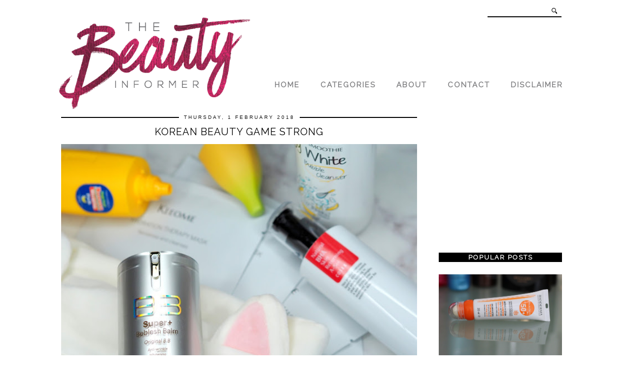

--- FILE ---
content_type: text/html; charset=UTF-8
request_url: https://www.thebeautyinformer.com/2018/02/korean-beauty-buys.html
body_size: 21176
content:
<!DOCTYPE html>
<html class='v2' dir='ltr' prefix='og: http://ogp.me/ns#' xmlns='http://www.w3.org/1999/xhtml' xmlns:b='http://www.google.com/2005/gml/b' xmlns:data='http://www.google.com/2005/gml/data' xmlns:expr='http://www.google.com/2005/gml/expr'>
<head>
<link href='https://www.blogger.com/static/v1/widgets/335934321-css_bundle_v2.css' rel='stylesheet' type='text/css'/>
<link href='//ajax.googleapis.com' rel='dns-prefetch'/>
<link href='//fonts.googleapis.com' rel='dns-prefetch'/>
<link href='//cdnjs.cloudflare.com' rel='dns-prefetch'/>
<link href='//pipdigz.co.uk' rel='dns-prefetch'/>
<!-- meta -->
<meta content='width=device-width, initial-scale=1.0, minimum-scale=1.0' name='viewport'/>
<meta content='text/html; charset=UTF-8' http-equiv='Content-Type'/>
<meta content='blogger' name='generator'/>
<link href='https://www.thebeautyinformer.com/favicon.ico' rel='icon' type='image/x-icon'/>
<link href='https://www.thebeautyinformer.com/2018/02/korean-beauty-buys.html' rel='canonical'/>
<link rel="alternate" type="application/atom+xml" title="The Beauty Informer - Atom" href="https://www.thebeautyinformer.com/feeds/posts/default" />
<link rel="alternate" type="application/rss+xml" title="The Beauty Informer - RSS" href="https://www.thebeautyinformer.com/feeds/posts/default?alt=rss" />
<link rel="service.post" type="application/atom+xml" title="The Beauty Informer - Atom" href="https://www.blogger.com/feeds/604054600351977761/posts/default" />

<link rel="alternate" type="application/atom+xml" title="The Beauty Informer - Atom" href="https://www.thebeautyinformer.com/feeds/2124579004213011021/comments/default" />
<!--Can't find substitution for tag [blog.ieCssRetrofitLinks]-->
<link href='https://blogger.googleusercontent.com/img/b/R29vZ2xl/AVvXsEjE2i4XocKFE8-xWrdJa3SyQ9-V1jRaog2qT9v6dYSsFWcNcquAKHZjbZ_In3QujDSgVlOvbeLQVVfqMEtcZZexxTWQ6lP_8MPjxrPnPTmcI6uzvGtm3b4tsStjtWFLx3x_Y_gKL0RUqZVl/s640/Skin-79-Supe-%252B-Beblesh-Balm-review.JPG' rel='image_src'/>
<meta content='https://www.thebeautyinformer.com/2018/02/korean-beauty-buys.html' property='og:url'/>
<meta content='Korean Beauty Game Strong ' property='og:title'/>
<meta content='The Beauty Informer is a badly behaved blogger who researches &amp; reports on all things beauty. A site for fellow bad girls hunting for eternal youth!' property='og:description'/>
<meta content='https://blogger.googleusercontent.com/img/b/R29vZ2xl/AVvXsEjE2i4XocKFE8-xWrdJa3SyQ9-V1jRaog2qT9v6dYSsFWcNcquAKHZjbZ_In3QujDSgVlOvbeLQVVfqMEtcZZexxTWQ6lP_8MPjxrPnPTmcI6uzvGtm3b4tsStjtWFLx3x_Y_gKL0RUqZVl/w1200-h630-p-k-no-nu/Skin-79-Supe-%252B-Beblesh-Balm-review.JPG' property='og:image'/>
<title>
Korean Beauty Game Strong  | The Beauty Informer
</title>
<meta content='The Beauty Informer: Korean Beauty Game Strong ' property='og:title'/>
<meta content='article' property='og:type'/>
<meta content='https://www.thebeautyinformer.com/2018/02/korean-beauty-buys.html' property='og:url'/>
<meta content='https://blogger.googleusercontent.com/img/b/R29vZ2xl/AVvXsEjE2i4XocKFE8-xWrdJa3SyQ9-V1jRaog2qT9v6dYSsFWcNcquAKHZjbZ_In3QujDSgVlOvbeLQVVfqMEtcZZexxTWQ6lP_8MPjxrPnPTmcI6uzvGtm3b4tsStjtWFLx3x_Y_gKL0RUqZVl/s640/Skin-79-Supe-%252B-Beblesh-Balm-review.JPG' property='og:image'/>
<meta content='The Beauty Informer' property='og:site_name'/>
<link href='//fonts.googleapis.com/css?family=Montserrat|Raleway' rel='stylesheet' type='text/css'/>
<style id='page-skin-1' type='text/css'><!--
/*
-----------------------------------------------
Name: MINIM
Designer: pipdig Ltd.
URL: www.pipdig.co
License: Copyright 2016. All rights reserved.
*** Some of the assets in this template are tracked. ***
*** Any reproduction, copying or reselling of this template is not permitted. ***
-----------------------------------------------
<Variable name="body.background" description="Body Background" type="background" color="#ffffff" default="#ffffff url() repeat scroll top center"/>
<Group description="Page Text" selector="">
<Variable name="body.font" description="Font" type="font" default="11px Verdana"/>
<Variable name="body.text.color" description="Text Color" type="color" default="#333333"/>
<Variable name="body.link.color" description="Link Color" type="color" default="#000000"/>
<Variable name="body.link.color.hover" description="Hover Color" type="color" default="#aaaaaa"/>
</Group>
<Group description="Background Color" selector="">
<Variable name="body.background.color" description="Outer Background Color" type="color" default="#ffffff"/>
</Group>
<Group description="Blog Header" selector="">
<Variable name="header.text.font" description="Header Font" type="font" default="60px Raleway" />
<Variable name="header.text.color" description="Header Color" type="color" default="#000000" />
</Group>
<Group description="Post Titles" selector="">
<Variable name="post.title.font" description="Font" type="font" default="18px Raleway"/>
<Variable name="post.title.color" description="Color" type="color" default="#000000" />
<Variable name="post.title.color.hover" description="Hover Color" type="color" default="#999999" />
</Group>
<Group description="Post Dates" selector="">
<Variable name="date.header.font" description="Font" type="font" default="10px Arial"/>
<Variable name="date.header.color" description="Text Color" type="color" default="#111111"/>
<Variable name="date.header.border" description="border Color" type="color" default="#000000"/>
</Group>
<Group description="Navbar/Menu" selector="">
<Variable name="navbar.text.font" description="Navbar Font" type="font" default="12px Raleway"/>
<Variable name="navbar.text.color" description="Navbar Text Color" type="color" default="#000000"/>
<Variable name="navbar.background.color" description="Navbar background Color" type="color" default="#ffffff"/>
</Group>
<Group description="Post Slider" selector="">
<Variable name="slider.title.font" description="Slider Title Font" type="font" default="18px Raleway"/>
<Variable name="slider.title.text.color" description="Slider Title Color" type="color" default="#ffffff"/>
<Variable name="slider.background.text.color" description="Slider Title Background Color" type="color" default="#000000"/>
</Group>
<Group description="Sidebar" selector="">
<Variable name="widget.title.font" description="Widget Title Font" type="font" default="12px Raleway"/>
<Variable name="widget.title.text.color" description="Widget Title Color" type="color" default="#ffffff"/>
<Variable name="widget.background.text.color" description="Widget Title Background Color" type="color" default="#000000"/>
</Group>
<Group description="Social Icons" selector="">
<Variable name="socialz.color" description="Social Icon Color" type="color" default="#000000"/>
<Variable name="socialz.color.hover" description="Social Icon Hover Color" type="color" default="#999999"/>
</Group>
*/
body, .body-fauxcolumn-outer {
background: #ffffff url() repeat scroll top center;
font: normal normal 14px Verdana, Geneva, sans-serif;
color: #333333;
padding: 0;
}
html body .region-inner {
min-width: 0;
max-width: 100%;
width: auto;
}
.content-inner {padding-top: 0;}
.bodyz{margin-top:42px;}
a:link {
text-decoration: none;
color: #ab245b;
-webkit-transition: color 0.3s ease-out; -moz-transition: color 0.3s ease-out; -ms-transition: color 0.3s ease-out; transition: color 0.3s ease-out;
max-width: 100%;
}
a:visited {
text-decoration:none;
color: #ab245b;
}
a:hover {
text-decoration:none;
color: #aaaaaa;
}
.post-body a{
}
.navbar,.Attribution,.post-share-buttons.goog-inline-block,.author-profile{display:none;}
.body-fauxcolumn-outer .fauxcolumn-inner {
background: transparent none repeat scroll top left;
_background-image: none;
}
.body-fauxcolumn-outer .cap-top {
position: absolute;
z-index: 1;
height: 400px;
width: 100%;
}
.body-fauxcolumn-outer .cap-top .cap-left {
width: 100%;
background: transparent none repeat-x scroll top left;
_background-image: none;
}
.content-outer {
margin-bottom: 1px;
}
.content-inner {
background-color: #fff;
}
#crosscol.section{margin:0;}
.socialz {text-align:center}
.socialz a {color: #000000; margin: 0 8px; font-size: 24px;-webkit-transition: all 0.25s ease-out; -moz-transition: all 0.25s ease-out; -ms-transition: all 0.25s ease-out; -o-transition: all 0.25s ease-out;transition: all 0.25s ease-out;}
.socialz a:hover {color: #999999;}
.socialz .fa {transition: all 0.25s ease-out; -o-transition: all 0.25s ease-out; -moz-transition: all 0.25s ease-out; -webkit-transition: all 0.25s ease-out;}
.socialz img {width:24px;height:24px;margin:2px 7px;padding:3px;-webkit-transition: all 0.25s ease-out; -moz-transition: all 0.25s ease-out; -ms-transition: all 0.25s ease-out; -o-transition: all 0.25s ease-out;transition: all 0.25s ease-out;}
.socialz img:hover {opacity:.3}
.addthis_toolbox {font:normal bold 13px Raleway;font-size: 14px,sans-serif;letter-spacing:1px;margin-top:23px;color:#000;float:right}
.addthis_toolbox .fa{color:#000000;font-size:18px;margin-left:8px;transition: all 0.2s ease-out; -o-transition: all 0.2s ease-out; -moz-transition: all 0.2s ease-out; -webkit-transition: all 0.2s ease-out;}
.addthis_toolbox .fa:hover{color:#999999}
.post-share-buttons.goog-inline-block {display: none;}
.sidebar h2, .foot h2,.BlogArchive h2 {
font: normal bold 13px Raleway;
background: #000000;
color: #ffffff;
letter-spacing: 2px;
text-align: center;
text-transform: uppercase;
padding:2px 0;
margin-bottom:15px;
}
.sidebar ul {padding:0}
.sidebar li {list-style:none}
.sidebar .PageList ul li a, .sidebar .Label ul li a {
background:#fff;
display:block;
padding: 6px 0;
font: normal bold 13px Raleway; font-size: 11px;
letter-spacing: 1px;
text-transform:uppercase;
transition: all 0.25s ease-out; -o-transition: all 0.25s ease-out; -moz-transition: all 0.25s ease-out; -webkit-transition: all 0.25s ease-out;
}
.sidebar .PageList ul li a:hover, .sidebar .Label ul li a:hover {
background: #f5f5f5;
color: #333;
}
.tr-caption-container {table-layout: fixed; width: 100%;}
.status-msg-body{font:10px arial, sans-serif;text-transform:uppercase;letter-spacing:1px;color:#666;}
.status-msg-border{border:0px solid #666; opacity:0;}
.more,.jump-link > a {
box-sizing: border-box;
background: #f4f4f4;
color: #000 !important;
display: block;
padding: 10px 0;
position: relative;
font-weight: 400 !important;
text-align: center;
text-decoration: none !important;
text-transform: uppercase;
top: 10px;
width: 100%;
letter-spacing:3px;
font:normal normal 20px Raleway;
font-size:14px;
}
.more:hover,.jump-link > a:hover{
background:#e3e3e3  !important;
color: #000 !important;
}
.linkwithin_outer {
display: none;
}
.post_here_link {
display: none;
}
#git_title > span,#git_title_bar span {font:normal normal 20px Raleway;font-size:16px;letter-spacing: 2px;text-transform: uppercase;font-weight:400 !important}
#git_wrapper_0, #git_wrapper_1, #git_wrapper_2, #git_wrapper_3, #git_wrapper_4, #git_wrapper_5, #git_wrapper_6, #git_wrapper_7, #git_wrapper_8, #git_wrapper_29, #git_wrapper_10, #git_wrapper_11, #git_wrapper_12  {
border:none !important;}
.gslide_img {padding:0 !important;border:none !important;}
.gslide{transition: all 0.25s ease-out; -o-transition: all 0.25s ease-out; -moz-transition: all 0.25s ease-out; -webkit-transition: all 0.25s ease-out;}
.gslide:hover{opacity:.7}
.FollowByEmail .follow-by-email-inner .follow-by-email-submit {width:64px}
.FollowByEmail .follow-by-email-inner .follow-by-email-address {border:1px solid #ddd}
/* Header
----------------------------------------------- */
.header-outer {
background: transparent none repeat-x scroll 0 -400px;
_background-image: none;
}
.Header .title {
font: normal normal 60px Raleway;
color: #000000;
text-align:center;
letter-spacing:5px;
margin:50px 0;
text-transform:uppercase;
}
#Header1_headerimg{margin:15px auto 35px;}
.Header .title a {
color: #000000;
}
.Header .description {
font: normal normal 60px Raleway;
font-size: 17px;
letter-spacing:2px;
text-transform:uppercase;
text-align:center;
display:none;
}
.header-inner .Header .titlewrapper {
padding: 0 0 10px;
}
.header-inner .Header .descriptionwrapper {
padding: 0 0 20px;
display:none;
}
.sidebar {
text-align: center;
}
/* Tabs
----------------------------------------------- */
.sticky{
position: fixed !important;
top: 0 !important;
left: 0 !important;
width: 100%;
background: white;
opacity: .93;
z-index:9;
}
.sticky-nudge {margin-top:35px;}
.slicknav_menu{display:none;}
.tabs .widget ul, .tabs .widget ul {overflow:visible;}
.navdiv{
font: normal bold 15px Raleway;
width:100%;
text-transform:uppercase;
letter-spacing:2px;
position: relative;
top: -68px;
}
.navdiv a{
color: #838385;
transition: all 0.25s ease-out; -o-transition: all 0.25s ease-out; -moz-transition: all 0.25s ease-out; -webkit-transition: all 0.25s ease-out;
/* min-width: 130px; */
}
#HTML100 {
margin-right: 3px;
}
.tabs-inner {
padding: 0 4px;
}
nav {
margin: 0 auto;
text-align: center;
line-height: 0;
}
.dropdown {
}
nav ul ul {
display: none;
}
nav ul li:hover > ul {
display: block;
}
nav ul {
list-style: none;
position: relative;
display: inline-table;
margin:0;
padding:0;
line-height:1.4em;
}
nav ul:after {
content: ""; clear: both; display: block;
}
nav ul li {
float: left;
z-index:5000;
}
nav ul a:hover {
background: #f5f5f5;
color: #838385;
}
nav ul li a {
display: block;
padding: 10px 35px;
color: #838385;
text-decoration: none;
}
nav ul ul {
padding: 0;
position: absolute;
top: 100%;
}
nav ul ul li {
float: none !important;
position: relative;
text-align: left;
}
nav ul ul li a {
padding: 10px 22px;
color: #838385;
background: #ffffff;
opacity: .95;
}
nav ul ul li a:hover {
background:#f5f5f5;
color: #838385;
}
nav ul ul ul {
position: absolute;
left: 100%;
top:0;
}
/* Columns
----------------------------------------------- */
.main-outer {
position: relative;
top: -40px;
}
.fauxcolumn-left-outer .fauxcolumn-inner {
border-right: 1px solid transparent;
}
.fauxcolumn-right-outer .fauxcolumn-inner {
border-left: 0px solid transparent;
}
/* Headings
----------------------------------------------- */
h2 {
margin: 0 0 1em 0;
color: #000;
}
/* Widgets
----------------------------------------------- */
.widget .zippy {
color: #222;
}
.widget .popular-posts ul {
list-style: none;
padding:0;
}
.PopularPosts .item-thumbnail {float:none;margin:0;}
.PopularPosts .item-title {
font: normal normal 20px Raleway;
font-size: 14px;
letter-spacing: 1px;
padding-bottom: 0.2em;
text-transform: uppercase;
}
.PopularPosts img{width:100%;height:auto;transition: all 0.2s ease-out; -o-transition: all 0.2s ease-out; -moz-transition: all 0.2s ease-out; -webkit-transition: all 0.2s ease-out;}
.PopularPosts img:hover{opacity:.7;}
.popular-posts .item-snippet {display: none;}
.cycle-slideshow {z-index: 0;}
#HTML491 {margin-bottom:40px;}
#slide-container {
height: 400px;
position: relative;
width: 100%;
overflow:hidden;
}
#slider {
height: 400px;
width: 100%;
overflow: hidden;
}
#slide-container img {
height: auto;
width: 100%;
}
.slide-desc {
background: #000000;
opacity: .9;
color: #ffffff;
padding: 0 7px 10px 7px;
position: absolute;
text-align: center;
left:0;
bottom: 35px;
width:100%;
z-index: 8;
}
.slide-desc h2 {
font:normal normal 20px Raleway;
display: block;
text-transform: uppercase;
color: #ffffff;
letter-spacing:1px;
}
.crosscol .widget-content {
position: relative;
}
#slider ul, #slider li,
#slider2 ul, #slider2 li {
margin: 0;
padding: 0;
list-style: none;
}
#slider2 {
margin-top: 1em;
}
#slider li, #slider2 li {
width: 100%;
height: auto;
overflow: hidden;
}
.cycle-prev, .cycle-next { position: absolute; top: 0; width: 11%; opacity: 0.4; filter: alpha(opacity=40); z-index: 800; height: 100%; cursor: pointer; }
.cycle-prev { left: 0;  background: url('//pipdigz.co.uk/slider_left.png') 50% 50% no-repeat;}
.cycle-next { right: 0; background: url('//pipdigz.co.uk/slider_right.png') 50% 50% no-repeat;}
.cycle-prev:hover, .cycle-next:hover { opacity: .8; filter: alpha(opacity=80) }
.cycle-slideshow {z-index: 0;}
.widget.Stats {
text-align: center;
}
.widget img {
max-width: 100%;
height:auto;
}
.Image img {margin-bottom:3px;}
.widget {
margin: 20px 0;
}
#pipdigem {
width: 100%;
display: block;
margin: 0;
line-height: 0;
height: auto;
}
#pipdigem img {
height: auto;
width: 100%;
}
#pipdigem a {
padding: 0px;
margin: 0px;
display: inline-block;
position:relative;
}
#pipdigem li {
width: 12.5%;
display: inline-block;
margin: 0px !important;
padding: 0px !important;
}
#pipdigem .insta-likes {
width: 100%;
height: 100%;
margin-top: -100%;
opacity: 0;
text-align: center;
letter-spacing: 1px;
background: rgba(255, 255, 255, 0.55);
position: absolute;
font: normal normal 10px Montserrat, Arial, sans-serif;
color: #222;
line-height: normal;
transition: all 0.35s ease-out; -o-transition: all 0.35s ease-out; -moz-transition: all 0.35s ease-out; -webkit-transition: all 0.35s ease-out;
}
#pipdigem a:hover .insta-likes {
opacity:1;
}
/* Posts
----------------------------------------------- */
.tr-caption-container {table-layout: fixed; width: 100%;}
h2.date-header {
font: normal normal 10px Arial;
color: #111111;
background: #000000;
height:2px;
letter-spacing: 3px;
margin: 0 !important;
text-align:center;
}
.date-header span {
background-color: #fff;
padding: 0 10px;
position: relative;
top: -5px;
text-transform:uppercase;
}
.status-msg-wrap{margin: 0 auto 30px !important;font-size:100%;}
.main-inner {
padding-top: 0;
padding-bottom: 10px;
}
.main-inner .column-center-inner {
padding: 0 0;
}
.main-inner .column-center-inner .section {
margin: 0 1em;
}
.post {
margin: 0 0 55px 0;
}
.comments h4 {
font: normal normal 20px Raleway;
color: #000000;
font-size: 140%;
text-transform:uppercase;
letter-spacing:2px;
margin: .5em 0 0;
}
.post-title{
font: normal normal 20px Raleway;
color: #000000;
margin: .8em 0 0;
text-align:center;
text-transform:uppercase;
letter-spacing:1px;
}
.post-title a{
text-decoration:none;
color: #000000;
}
.post-title a:hover {
color: #999999;
}
.post-body {
font-size: 110%;
line-height: 1.3;
position: relative;
}
.post-body img{max-width:100%;height:auto;padding:0;margin: 0;}
.mobile .post-body img {margin-left:-1em;margin-right:-1em;}
.post-body .tr-caption-container img {
padding: 0;
background: transparent;
border: none;
width:100%;
height: auto;
}
.post-header {
margin: 0 0 1em;
line-height: 1.6;
font-size: 90%;
}
.post-footer {
margin: 20px -2px 0;
line-height: 1.6;
font: normal bold 13px Raleway;
font-size: 10px;
text-transform:uppercase;
letter-spacing: 1px;
display:inline-block;
}
.post-labels {
margin-top: 5px;
}
#comments .comment-author {
padding-top: 1.5em;
border-top: 1px solid transparent;
background-position: 0 1.5em;
}
#comments .comment-author:first-child {
padding-top: 0;
border-top: none;
}
.avatar-image-container {
margin: .2em 0 0;
}
#comments .avatar-image-container img {
-webkit-border-radius: 50%;
-moz-border-radius: 50%;
border-radius: 50%;
}
input.gsc-input {width:97% !important; padding:5px 6px !important; font:10px arial,sans-serif; text-transform:uppercase; letter-spacing:1px;transition: all 0.25s ease-out; -o-transition: all 0.25s ease-out; -moz-transition: all 0.25s ease-out; -webkit-transition: all 0.25s ease-out;}
input.gsc-input:focus{border-color:#f3f3f3;}
input.gsc-search-button {padding: 4px; font:10px arial,sans-serif; text-transform:uppercase; letter-spacing:1px; border:1px solid #000000; background: #000000; color:#fff; cursor: pointer;}
.follow-by-email-submit{border:1px solid #000000 !important; background:#000000 !important; color:#fff !important; border-radius: 0 !important;text-transform:uppercase; font:10px arial,sans-serif !important; letter-spacing:1px}
.post-feeds {margin-top:30px;}
.comments .comments-content .icon.blog-author {
background-repeat: no-repeat;
background-image: url([data-uri]);
background-size: 16px 16px;
}
.comments .comments-content .loadmore a {
border-top: 1px solid #eee;
border-bottom: 1px solid #eee;
}
.comments .comment-thread.inline-thread {
background-color: #fff;
}
.comments .continue {
border-top: 1px solid #eee;
}
.section-columns td.columns-cell {
border-left: 0px solid transparent;
}
.blog-pager-older-link, .home-link,
.blog-pager-newer-link {
background-color: #ffffff;
padding: 5px;
}
.footer-outer {
}
#blog-pager a{font: normal normal 20px Raleway;font-size: 18px;color:#000;text-transform:uppercase;letter-spacing:1px;-webkit-transition: all 0.25s ease-out; -moz-transition: all 0.25s ease-out; -ms-transition: all 0.25s ease-out; -o-transition: all 0.25s ease-out;transition: all 0.25s ease-out;}
#blog-pager a:hover{opacity:.4;}
.blog-pager-newer-link {
background: url([data-uri]) no-repeat scroll left center #fff;
padding-left: 22px;
}
.blog-pager-older-link {
background: url([data-uri]) no-repeat scroll right center #fff;
padding-right: 22px;
}
.blog-feeds, .post-feeds {
font: normal bold 13px Raleway;
font-size: 12px;
letter-spacing: 2px;
text-transform: uppercase;
margin-top:30px;
}
#searchform fieldset{margin:0;padding:5px 0;background:#fff;border:1px solid #e7e7e7;color:#666;}
#searchform fieldset:hover{border-color:#ddd}
#s{background:transparent;background:url([data-uri]) no-repeat scroll right 2px / 12px auto transparent;border:0;color:#555;float:left;margin:2px 5%;padding:0 10% 0 0;width:80%}
#back-top{
color: #ab245b;
background: transparent;
line-height: 100%;
display: inline-block;
position: fixed;
right: 35px;
bottom: 65px;
z-index: 10002;
}
#back-top .fa {font-size: 30px;}
#back-top a,#back-top a:hover,#back-top a:focus{color:#aaaaaa;padding:5px;display:block;}
.credit{position:relative;bottom:0;background:#000;padding:12px 0;width:100%;text-align:center;color:#fff;font:10px arial,sans-serif;letter-spacing: 1px;}
.credit a{color:#fff;text-decoration:none;}
.credit a:hover{color:#07c1b6;text-decoration:none;}
.related-posts {
width: 100%;
margin: 2em 0;
float: left;
}
.related-posts h3 {
margin-bottom: 10px;
color: #000000;
font: normal normal 20px Raleway;
color: #000000;
font-size: 140%;
text-transform:uppercase;
letter-spacing:1px;
text-align: center;
}
.related-posts ul li {
list-style: none;
margin: 0 5px;
float: left;
text-align: center;
border: none;
}
.related-posts a:hover {
transition: all 0.25s ease-out; -moz-transition: all 0.25s ease-out; -webkit-transition: all 0.25s ease-out;
}
.related-posts a:hover {
opacity: .75;
}
body.mobile  {background:#fff;}
.mobile .body-fauxcolumn-outer {background: transparent none repeat scroll top left;}
.mobile .body-fauxcolumn-outer .cap-top {background-size: 100% auto;}
.mobile .Header .title {font-size:31px;margin:0 5px;padding:25px 0 0}
body.mobile .AdSense {margin: 0 -0;}
.mobile .tabs-inner .widget ul {margin-left: 0;margin-right: 0;}
.mobile .post {margin: 0;}
.mobile .main-inner .column-center-inner .section {margin: 0;}
.mobile-date-outer{border:0}
.mobile .main-inner .date-outer{margin-bottom:25px}
.mobile .date-header{text-align:center;}
.mobile .date-header span {padding: 0.1em 10px;margin: 0 -10px;font:normal bold 13px Raleway;font-size:11px;letter-spacing:2px;color:#333;background:#fff;position:relative;top:-6px;}
.mobile .post-title {margin: 15px auto 10px;font-size:21px;}
.mobile .comments h4 {font-size:17px;}
.mobile #header-inner {padding-bottom:10px;}
.mobile-index-title {font: normal normal 20px Raleway;font-size:21pxtext-transform:uppercase;letter-spacing:1px;color:#222;margin:0;width:92%;}
.mobile .blog-pager {background: transparent none no-repeat scroll top center;}
.mobile .footer-outer {border-top: none;}
.mobile .main-inner, .mobile .footer-inner {background-color: #ffffff;}
.mobile-index-contents {color: #333333;margin-right:0;}
.mobile-link-button a:link, .mobile-link-button a:visited {color: #ffffff;}
.mobile .tabs-inner .section:first-child {border-top: none;}
.mobile #blog-pager a {font:normal bold 13px Raleway;font-size:12px}
.mobile .blog-pager-newer-link {background: none;}
.mobile .blog-pager-older-link {background: none;}
.mobile-link-button {border-radius:0;}
.mobile-link-button a:link, .mobile-link-button a:visited {color: #fff;}
.mobile .mobile-navz .fa{font-size:30px;}
.mobile .blog-pager-older-link .fa, .mobile .blog-pager-newer-link .fa{font-size: 40px;}
.mobile .widget.PageList {display:none;}
.mobile .entry-title{text-align:center;text-transform:uppercase;margin:15px auto 10px;font-size:21px;}
.mobile-desktop-link {margin-top: 45px}
.mobile-desktop-link a {color:#000 !important;}
.mobile .topbar,.mobile #uds-searchControl {display:none;}
.mobile .navdiv {display:none;}
.mobile #Header1_headerimg {margin: 20px auto 20px;}
.mobile .PageList {display:inline;}
.mobile-index-thumbnail{float:none;margin:0;}
.mobile-index-thumbnail img {width:100% !important;height:auto;}
.mobile .related-posts {display:none;}
.mobile .description {display:none;}
.mobile .addthis_toolbox {position: relative; font-size:17px; float:none}
.mobile .addthis_toolbox .fa {font-size:18px;}
.mobile #PageList1,.mobile #HTML100,.nav-menu {display:none;}
.mobile .slicknav_menu{display:block}
.mobile .comment-link {position: relative;text-align: center;top: 15px;}
.mobile .more{width:98%;margin:0 auto}
.mobile .slicknav_menutxt{font:normal bold 13px Raleway;}
.mobile .post-header {display: none;}
html .mobile-index-contents .post-body {font-size: 90%;}
.mobile .post-body{font-size:100%;}
.addthis_toolbox a{display:inline-block!important;}
.slicknav_menu .slicknav_menutxt{font: normal bold 15px Raleway;font-size:18px;}
.slicknav_menu {font: normal bold 15px Raleway;font-size:14px;}
#cookieChoiceInfo {display: none;}
.mobile #footer-1 {text-align: center;padding: 0 15px;}

--></style>
<style id='template-skin-1' type='text/css'><!--
body {
min-width: 1080px;
}
.content-outer, .content-fauxcolumn-outer, .region-inner {
min-width: 1080px;
max-width: 1080px;
}
.main-inner .columns {
padding-left: 0px;
padding-right: 310px;
}
.main-inner .fauxcolumn-center-outer {
left: 0px;
right: 310px;
}
.main-inner .fauxcolumn-left-outer {
width: 0px;
}
.main-inner .fauxcolumn-right-outer {
width: 310px;
}
.main-inner .column-left-outer {
width: 0px;
right: 100%;
margin-left: -0px;
}
.main-inner .column-right-outer {
width: 310px;
margin-right: -310px;
}
#layout {
min-width: 0;
}
#layout .content-outer {
min-width: 0;
width: 800px;
}
#layout .region-inner {
min-width: 0;
width: auto;
}
body#layout .section h4, .Navbar {display:none} /* Phil */
body#layout div.section {min-height: 50px}
--></style>
<script src='//ajax.googleapis.com/ajax/libs/jquery/1.8.2/jquery.min.js' type='text/javascript'></script>
<script src='//pipdigz.co.uk/js/g-plus.min.js' type='text/javascript'></script>
<style>
.slicknav_btn { position: relative; display: block; vertical-align: middle; float: left; padding: 5px 0; line-height: 1.125em; cursor: pointer; width:97%;}
.slicknav_menu  .slicknav_menutxt { display: block; line-height: 1.188em; float: left; }
.slicknav_menu .slicknav_icon { float: left; margin: 0.188em 0 0 0.438em; }
.slicknav_menu .slicknav_no-text { margin: 0 }
.slicknav_menu .slicknav_icon-bar { display: block; width: 1.12em; height: 0.12em; }
.slicknav_btn .slicknav_icon-bar + .slicknav_icon-bar { margin-top: 0.188em }
.slicknav_nav { clear: both }
.slicknav_nav ul,
.slicknav_nav li { display: block }
.slicknav_nav .slicknav_arrow { font-size: 0.8em; margin: 0 0 0 0.4em; }
.slicknav_nav .slicknav_item { cursor: pointer; }
.slicknav_nav .slicknav_row { display: block; }
.slicknav_nav a { display: block }
.slicknav_nav .slicknav_item a,
.slicknav_nav .slicknav_parent-link a { display: inline }
.slicknav_menu:before,
.slicknav_menu:after { content: " "; display: table; }
.slicknav_menu:after { clear: both }
.slicknav_menu { *zoom: 1 }
.topbar {position:fixed;top:0;width:100%;height:35px;background:#fff;border-bottom:1px dotted #ccc;opacity:.93;display:none;z-index:8;text-align:center;}
.topbar-inner{width:1000px;margin:0 auto;text-align:left;}
.top-logo{opacity:.7;transition: all 0.25s ease-out; -o-transition: all 0.25s ease-out; -moz-transition: all 0.25s ease-out; -webkit-transition: all 0.25s ease-out;}
.top-logo:hover{opacity:1;}
.banner-text{float:right;margin-right:40px;margin-top:12px;letter-spacing:1px;text-transform:uppercase;color:#222;}
.slicknav_btn{margin:5px 0;text-decoration:none}.slicknav_menu .slicknav_menutxt{color:#fff; text-align:center; letter-spacing:1px; float:none; display:inline-block; width:100%;}
.slicknav_menu .slicknav_icon-bar{background-color:#fff;display:none}.slicknav_menu{background:#111;padding:5px}.slicknav_nav{color:#fff;margin:0;padding:0;text-transform:uppercase;letter-spacing:2px}.slicknav_nav,.slicknav_nav ul{text-align:center;list-style:none;overflow:hidden}.slicknav_nav ul{padding:0;margin:0 0 0 20px}.slicknav_nav .slicknav_row{padding:5px 10px;margin:2px 5px}.slicknav_nav a{padding:5px 10px;margin:2px 5px;text-decoration:none;color:#fff}.slicknav_nav .slicknav_item a,.slicknav_nav .slicknav_parent-link a{padding:0;margin:0}.slicknav_nav .slicknav_txtnode{margin-left:15px}
</style>
<script src='//pipdigz.co.uk/js/jquery.menu.min.js' type='text/javascript'></script>
<script src='//cdnjs.cloudflare.com/ajax/libs/fitvids/1.1.0/jquery.fitvids.min.js' type='text/javascript'></script>
<link href='//pipdigz.co.uk/css/core.css' media='all' rel='stylesheet' type='text/css'/>
<style>#HTML491 {display:none} #Blog1 {margin-top:0}</style>
<script type='text/javascript'>var addthis_config = {"data_track_addressbar": false, "data_track_clickback": false};</script>
<script src='//s7.addthis.com/js/300/addthis_widget.js' type='text/javascript'></script>
<script type='text/javascript'>
        (function(i,s,o,g,r,a,m){i['GoogleAnalyticsObject']=r;i[r]=i[r]||function(){
        (i[r].q=i[r].q||[]).push(arguments)},i[r].l=1*new Date();a=s.createElement(o),
        m=s.getElementsByTagName(o)[0];a.async=1;a.src=g;m.parentNode.insertBefore(a,m)
        })(window,document,'script','https://www.google-analytics.com/analytics.js','ga');
        ga('create', 'UA-70240147-1', 'auto', 'blogger');
        ga('blogger.send', 'pageview');
      </script>
<script>var clementine = 'clementine';</script>
<link href='https://www.blogger.com/dyn-css/authorization.css?targetBlogID=604054600351977761&amp;zx=9bc90916-088c-4537-92d9-e48475efae03' media='none' onload='if(media!=&#39;all&#39;)media=&#39;all&#39;' rel='stylesheet'/><noscript><link href='https://www.blogger.com/dyn-css/authorization.css?targetBlogID=604054600351977761&amp;zx=9bc90916-088c-4537-92d9-e48475efae03' rel='stylesheet'/></noscript>
<meta name='google-adsense-platform-account' content='ca-host-pub-1556223355139109'/>
<meta name='google-adsense-platform-domain' content='blogspot.com'/>

<!-- data-ad-client=ca-pub-5924808970814843 -->

</head>
<body class='loading'>
<script>


  var pipdig_class = 'pipdig-post';



//<![CDATA[
if(typeof(pipdig_class) != 'undefined' && pipdig_class !== null) {
  jQuery('body').addClass(pipdig_class);
}
//]]>
</script>
<div class='body-fauxcolumns'>
<div class='fauxcolumn-outer body-fauxcolumn-outer'>
<div class='cap-top'>
<div class='cap-left'></div>
<div class='cap-right'></div>
</div>
<div class='fauxborder-left'>
<div class='fauxborder-right'></div>
<div class='fauxcolumn-inner'>
</div>
</div>
<div class='cap-bottom'>
<div class='cap-left'></div>
<div class='cap-right'></div>
</div>
</div>
</div>
<div class='content'>
<div class='content-fauxcolumns'>
<div class='fauxcolumn-outer content-fauxcolumn-outer'>
<div class='cap-top'>
<div class='cap-left'></div>
<div class='cap-right'></div>
</div>
<div class='fauxborder-left'>
<div class='fauxborder-right'></div>
<div class='fauxcolumn-inner'>
</div>
</div>
<div class='cap-bottom'>
<div class='cap-left'></div>
<div class='cap-right'></div>
</div>
</div>
</div>
<div class='content-outer'>
<div class='content-cap-top cap-top'>
<div class='cap-left'></div>
<div class='cap-right'></div>
</div>
<div class='fauxborder-left content-fauxborder-left'>
<div class='fauxborder-right content-fauxborder-right'></div>
<div class='content-inner'>
<div id='top_right'>
<div class='socialz' style='display:none;'><a href='https://twitter.com/Beauty_Informer' target='_blank'><i class='fa fa-twitter'></i></a><a href='http://instagram.com/westofldn/' target='_blank'><i class='fa fa-instagram'></i></a><a href='http://www.bloglovin.com/blog/6933583' target='_blank'><i class='fa fa-plus'></i></a><a href='http://www.pinterest.com/beautyinformer/' target='_blank'><i class='fa fa-pinterest'></i></a><a href='mailto:thebeautyinformer@gmail.com' target='_blank'><i class='fa fa-envelope'></i></a></div>
<form action='/search' class='search-form' id='searchform' method='get'>
<fieldset>
<input id='s' name='q' onfocus='if(this.value==&#39;Search&#39;)this.value=&#39;&#39;;' style='outline:none;' type='text' value=''/>
</fieldset>
</form>
</div>
<div class='tabs-outer'>
<div class='tabs-cap-top cap-top'>
<div class='cap-left'></div>
<div class='cap-right'></div>
</div>
<div class='fauxborder-left tabs-fauxborder-left'>
<div class='fauxborder-right tabs-fauxborder-right'></div>
<div class='region-inner tabs-inner'>
<style>

#top_right {
    display: inline-block;
    position: absolute;
    right: 33px;
z-index: 9;
    top: 10px;
}
#top_right .socialz {
float: left;
  }
#top_right .socialz a {
font-size: 19px;
  }
#top_right form {
float: right;
width: 150px;
margin: 0 8px;
  }
#top_right #searchform fieldset {
border: 0;
padding: 2px;
border-bottom: 2px solid #000;
  }
#header_logo {
    display: inline-block;
    position: relative;
    top: 30px;
    width: 400px;
}

#header_logo img {
    width: 100%;
}
footer {
    display: none;
}
nav {
 text-align: right;
  }
.sticky nav {
text-align: center;
}
nav ul li a {
padding: 8px 21px;
  }

</style>
<div id='header_logo'>
<h1><a href='/'><img alt='The Beauty Informer' src='https://blogger.googleusercontent.com/img/b/R29vZ2xl/AVvXsEiydeXkx6wiRE8QXuJgfkmeTKOnfU7q70SUaSQQ5e0nX5JSGMiktgw53CylmYHq9OKr148GDXvMAA8WNGDiIXundhq1yKrGEuvmTLq3cg27zAuGptKH9kfgAmtkva8CYIeLTN0J2LS_hq1c/s1600/Untitled-1.png'/></a></h1>
</div>
<div class='tabs section' id='crosscol'><div class='widget HTML' data-version='1' id='HTML100'>
<div class='widget-content'>
<div class='navdiv'>
<nav>
<ul class='dropdown'>
<li><a href='/'>Home</a></li>
<li><a href='#'>Categories</a>
   <ul>
     <li><a href='/search/label/News?max-results=6'>Beauty News</a></li>
     <li><a href='/search/label/Review?max-results=6'>Beauty Reviews</a></li>
     <li><a href='/search/label/Understanding...?max-results=6'>Beauty Knowledge</a></li>
     <li><a href='/search/label/Grooming?max-results=6'>Grooming</a></li>
     <li><a href='/search/label/Motherhood?max-results=6'>Motherhood</a></li>
     <li><a href='/search/label/Pregnancy?max-results=6'>Pregnancy</a></li>
     <li><a href='/search/label/Little%20Ones?max-results=6'>Little Ones</a></li>
   </ul>
</li>

<li><a href='/p/about.html'>About</a></li>

<li><a href='/p/contact.html'>Contact</a></li>

<li><a href='/p/disclaimer.html'>Disclaimer</a></li>
</ul>
</nav>
</div>
</div>
</div></div>
<div style='clear: both;'></div>
</div>
</div>
<div class='tabs-cap-bottom cap-bottom'>
<div class='cap-left'></div>
<div class='cap-right'></div>
</div>
</div>
<div class='main-outer'>
<div class='main-cap-top cap-top'>
<div class='cap-left'></div>
<div class='cap-right'></div>
</div>
<div class='fauxborder-left main-fauxborder-left'>
<div class='fauxborder-right main-fauxborder-right'></div>
<div class='region-inner main-inner'>
<div class='columns fauxcolumns'>
<div class='fauxcolumn-outer fauxcolumn-center-outer'>
<div class='cap-top'>
<div class='cap-left'></div>
<div class='cap-right'></div>
</div>
<div class='fauxborder-left'>
<div class='fauxborder-right'></div>
<div class='fauxcolumn-inner'>
</div>
</div>
<div class='cap-bottom'>
<div class='cap-left'></div>
<div class='cap-right'></div>
</div>
</div>
<div class='fauxcolumn-outer fauxcolumn-left-outer'>
<div class='cap-top'>
<div class='cap-left'></div>
<div class='cap-right'></div>
</div>
<div class='fauxborder-left'>
<div class='fauxborder-right'></div>
<div class='fauxcolumn-inner'>
</div>
</div>
<div class='cap-bottom'>
<div class='cap-left'></div>
<div class='cap-right'></div>
</div>
</div>
<div class='fauxcolumn-outer fauxcolumn-right-outer'>
<div class='cap-top'>
<div class='cap-left'></div>
<div class='cap-right'></div>
</div>
<div class='fauxborder-left'>
<div class='fauxborder-right'></div>
<div class='fauxcolumn-inner'>
</div>
</div>
<div class='cap-bottom'>
<div class='cap-left'></div>
<div class='cap-right'></div>
</div>
</div>
<!-- corrects IE6 width calculation -->
<div class='columns-inner'>
<div class='column-center-outer'>
<div class='column-center-inner'>
<div class='main section' id='main'><div class='widget Blog' data-version='1' id='Blog1'>
<div class='blog-posts hfeed'>
<!--Can't find substitution for tag [defaultAdStart]-->

          <div class="date-outer">
        
<h2 class='date-header'><span>Thursday, 1 February 2018</span></h2>

          <div class="date-posts">
        
<div class='post-outer'>
<div class='post hentry' itemprop='blogPost' itemscope='itemscope' itemtype='http://schema.org/BlogPosting'>
<meta content='https://blogger.googleusercontent.com/img/b/R29vZ2xl/AVvXsEjE2i4XocKFE8-xWrdJa3SyQ9-V1jRaog2qT9v6dYSsFWcNcquAKHZjbZ_In3QujDSgVlOvbeLQVVfqMEtcZZexxTWQ6lP_8MPjxrPnPTmcI6uzvGtm3b4tsStjtWFLx3x_Y_gKL0RUqZVl/s640/Skin-79-Supe-%252B-Beblesh-Balm-review.JPG' itemprop='image'/>
<meta content='604054600351977761' itemprop='blogId'/>
<meta content='2124579004213011021' itemprop='postId'/>
<a name='2124579004213011021'></a>
<h1 class='post-title entry-title' itemprop='name'>
Korean Beauty Game Strong 
</h1>
<div class='post-header'>
<div class='post-header-line-1'></div>
</div>
<div class='post-body entry-content' id='post-body-2124579004213011021' itemprop='description articleBody'>
<div class="separator" style="clear: both; text-align: center;">
</div>
<div class="separator" style="clear: both; text-align: center;">
<a href="https://blogger.googleusercontent.com/img/b/R29vZ2xl/AVvXsEjE2i4XocKFE8-xWrdJa3SyQ9-V1jRaog2qT9v6dYSsFWcNcquAKHZjbZ_In3QujDSgVlOvbeLQVVfqMEtcZZexxTWQ6lP_8MPjxrPnPTmcI6uzvGtm3b4tsStjtWFLx3x_Y_gKL0RUqZVl/s1600/Skin-79-Supe-%252B-Beblesh-Balm-review.JPG" imageanchor="1" style="margin-left: 1em; margin-right: 1em;"><img alt="" border="0" data-original-height="1091" data-original-width="1600" height="436" src="https://blogger.googleusercontent.com/img/b/R29vZ2xl/AVvXsEjE2i4XocKFE8-xWrdJa3SyQ9-V1jRaog2qT9v6dYSsFWcNcquAKHZjbZ_In3QujDSgVlOvbeLQVVfqMEtcZZexxTWQ6lP_8MPjxrPnPTmcI6uzvGtm3b4tsStjtWFLx3x_Y_gKL0RUqZVl/s640/Skin-79-Supe-%252B-Beblesh-Balm-review.JPG" title="Korean Beauty Game Strong " width="640" /></a></div>
<br />
Korea packs some dope exports, like Samsug, Korean BBQ Chicken and K-pop. However none of them compare to Korean beauty products. K-beauty has been the buzz word in the industry for some time now and this longevity should make one thing clear, Korean beauty is worth the hype....<br />
<a name="more"></a><br />
I recently asked Poppy Greenwood, Founder of Glow Mo, why Korean beauty continues to be so popular. "The approach throughout Asia is very much focused around natural ingredients, protecting the skin and prevention over cure" Poppy explained. "Skincare education is also excellent in South Korea. Children are being taught how to understand and look after their skin from a young age, enabling them to handle skin problems without panicking and reaching for harsh products. These smart consumers then force brands to work harder, making the market more competitive - which makes the products better and the prices more affordable."<br />
<br />
Now, if you know anything about Korean skincare, you'll know that cute af packaging is quite common. Product names can also be bizarre and the products themselves can contain ingredients that beg the question, "what the actual fuck?". However don't for a second get to thinking Korean beauty is simply fun, novelty bullshit. These products may scream kooky but, at their core, they are creatively designed, expertly manufactured and - most importantly - proven to give great results. As Poppy Greenwood says, "Seoul is the skincare capital of the world right now due to the level of innovation coming out of the city. Because of Seoul's crazy and intense beauty culture, R+D teams (some of which receive government funding) are always searching for the next big thing or trying to improve existing hero products through the development of new technologies.<br />
<br />
Lucky for us British bitches, Korean beauty products are accessible in the UK. Birchbox has a great selection of K-beauty products and two of my favourites include the Keeome Hydration Therapy Mask and Skin 79 Super+ Beblesh Balm.<br />
<br />
The Keeome Hydation Therpay Mask (&#163;35 <a href="https://www.birchbox.co.uk/shop/keeome-hydration-therapy-mask-set?ref=blog_products" target="_blank">birchbox.co.uk</a>) is a sheet mask that contains morus alba extract, an ingredient extracted from the white mulberry tree used for thousands of years for its medicinal and healing properties. The sheet mask is saturated in an amazing serum that is designed to hydrate the skin, whilst leaving it revitalised and radiant. The sheet mask technology also creates a barrier on top of the serum to reduce contact with air, meaning more absorption and better results! I leave the mask on for around 30 minutes and rinse away any excess left behind after removal. I suffer from dehydrated skin and find this bad boy&nbsp;<i>really </i>helps. It's so good that I'm praying the brand bottles up the serum and sells it separately!!<br />
<br />
As for the SKIN79 Super+ Beblesh Balm SPF30 (&#163;22.90 <a href="https://www.birchbox.co.uk/product/21427" target="_blank">birchbox.co.uk</a>), this is, by far, one of the best BB creams I've ever tried. It provides medium coverage that is able to cover acne and pigmentation really well. Its consistency is slightly thicker than most BB creams I've tried in the past, however don't be put off by this if you have sensitive skin - it doesn't cause any irritation! It works well on all skin types and ages and even contains SPF 30, keeping your skin protected throughout the day. If you suffer from rosacea, I would <i>really</i> recommend giving this one a try!<br />
<div>
<br />
<div class="separator" style="clear: both; text-align: center;">
<a href="https://blogger.googleusercontent.com/img/b/R29vZ2xl/AVvXsEjmmU_YhCXeygd7aLYp_INP6o2bFwCfMUNNVhw6XFMP48OmU8IihsCxJbsxk-DY_7jrR-Kr7gQ5Cmq-BAupL_fQxYOSSKVBrpuVYIxhoIg7HJRHcg9YznM8XF7XajldvK1sBiVfpDySJcUD/s1600/Mizon-Egg-White-Bubble-Cleanser-review.JPG" imageanchor="1" style="margin-left: 1em; margin-right: 1em;"><img alt="" border="0" data-original-height="1088" data-original-width="1600" height="434" src="https://blogger.googleusercontent.com/img/b/R29vZ2xl/AVvXsEjmmU_YhCXeygd7aLYp_INP6o2bFwCfMUNNVhw6XFMP48OmU8IihsCxJbsxk-DY_7jrR-Kr7gQ5Cmq-BAupL_fQxYOSSKVBrpuVYIxhoIg7HJRHcg9YznM8XF7XajldvK1sBiVfpDySJcUD/s640/Mizon-Egg-White-Bubble-Cleanser-review.JPG" title="Korean Beauty Game Strong " width="640" /></a></div>
<br />
One of the best destinations for Korean beauty in the UK is glowmo.co.uk. The online beauty destination offers up a small, high quality edit of curated Korean beauty products (all of which go through serious testing at Glow Mo HQ). The site was born out of Poppy Greenwood's love for the Korean philosophy of 'skincare first'. It is a beauty culture she admires and believes in, so sharing it with the Brits felt like an obvious mood. What I love most about Glow Mo is that it offers up complete transparency, letting customers know what a product does, what ingredients it includes and how you should use it.<br />
<div class="separator" style="clear: both; text-align: center;">
</div>
<br />
I have a few Korean beauty favourites that can be found at glowmo.co.uk, including the Mizon Egg White Bubble Cleanser, TONYMOLY Banana Sleeping Pack and Cosrx Natural BHA Skin Returning A-Sol.<br />
<br />
The Mizon Egg White Bubble Cleanser (&#163;15 <a href="https://www.glowmo.co.uk/collections/mizon/products/mizon-egg-white-bubble-cleanser" target="_blank">glowmo.co.uk</a>) is a gentle cleanser that leaves skin feeling clean and fresh without feeling stripped. I have never used this cleanser to remove makeup, so I can't speak on its abilities in that area, however as far as I'm concerned, foam cleansers should never be used to remove makeup anyway (they're never going to work as quickly or efficiently as balm or oil cleansers). The Egg White Bubble Cleanser&nbsp;applies like a dream, has a nice subtle scent and rinses away with no hassle. My skin is left cleansed and hydrated after using - it's that egg-cellent.<br />
<br />
<div class="separator" style="clear: both; text-align: center;">
<a href="https://blogger.googleusercontent.com/img/b/R29vZ2xl/AVvXsEhdmgKbCqKQ5dQBDS3SfgjZq1bc6J1cV7o4CZ5MTHi7QKdnkeRv16ELPYkHMBAs6r0mrhjKuxi7YeY_p8dpstaRY84L9SZtXmWyB7lebFWtUR3X-KQCapbMkiaxZl3ULH2Elb1oGXE-7sEG/s1600/Tony-Moly-Banana-Sleeping-Pack-review.JPG" imageanchor="1" style="margin-left: 1em; margin-right: 1em;"><img alt="" border="0" data-original-height="1083" data-original-width="1600" height="432" src="https://blogger.googleusercontent.com/img/b/R29vZ2xl/AVvXsEhdmgKbCqKQ5dQBDS3SfgjZq1bc6J1cV7o4CZ5MTHi7QKdnkeRv16ELPYkHMBAs6r0mrhjKuxi7YeY_p8dpstaRY84L9SZtXmWyB7lebFWtUR3X-KQCapbMkiaxZl3ULH2Elb1oGXE-7sEG/s640/Tony-Moly-Banana-Sleeping-Pack-review.JPG" title="Korean Beauty Game Strong " width="640" /></a></div>
<br />
The Cosrx Natural BHA Skin Returning A-Sol (&#163;16 <a href="https://www.glowmo.co.uk/collections/cosrx/products/cosrx-natural-bha-skin-returning-a-sol" target="_blank">glowmo.co.uk</a>) is a toner that preps your skin after cleansing, ready for the application of more heavy duty products. It does a great job at hydrating the skin and contains natural exfoliants that remove dead skin cells, dirt, pollution and excess oil to keep skin clear and bright. For these reasons, the Skin Returning A-Sol is considered to be a great spot treatment and I have to agree. It isn't a miracle worker that removes spots overnight, however it keeps acne at bay by reducing redness and inflammation and speeding up the life cycle of a spot.<br />
<br />
Finally we have the Banana Sleeping Pack (&#163;14 <a href="https://www.glowmo.co.uk/collections/tony-moly/products/tonymoly-magic-food-banana-sleeping-pack" target="_blank">glowmo.co.uk</a>)... a product I love so fucking much it hurts. I have a thing about bananas (what girl doesn't...). I love the smell and taste, so when I found out this moisturiser smells just like bananas, I couldn't have been more desperate to try it. The scent is pure joy, however it is just one of the Banana Sleeping Pack's many benefits. It has a lovely thick consistency, applies beautifully and feels amazing on the skin (very lightweight considering it has a thick consistency). Oh and it absorbs quickly which is super important... there is nothing worse than getting product on the pillow. If you love both bananas and a good nourishing moisturiser, you <i>have</i> to try this!<br />
<br /></div>
<div style='clear: both;'></div>
</div>
<div addthis:title='Korean Beauty Game Strong ' addthis:url='https://www.thebeautyinformer.com/2018/02/korean-beauty-buys.html' class='addthis_toolbox'>
<span class='sharez'>SHARE:</span>
<a class='addthis_button_facebook'><i class='fa fa-facebook'></i></a>
<a class='addthis_button_twitter'><i class='fa fa-twitter'></i></a>
<a class='addthis_button_google_plusone_share'><i class='fa fa-google-plus'></i></a>
<a class='addthis_button_tumblr'><i class='fa fa-tumblr'></i></a>
<a class='addthis_button_pinterest_share'><i class='fa fa-pinterest'></i></a>
</div>
<div class='post-footer'>
<div class='post-footer-line post-footer-line-1'><span class='post-author vcard'>
</span>
<span class='post-timestamp'>
</span>
<span class='post-comment-link'>
</span>
<span class='post-icons'>
</span>
<div class='post-share-buttons goog-inline-block'>
</div>
</div>
<div class='post-footer-line post-footer-line-2'><span class='post-labels'>
Labels:
<a href='https://www.thebeautyinformer.com/search/label/Birchbox' rel='tag'>Birchbox</a>,
<a href='https://www.thebeautyinformer.com/search/label/Cosrx' rel='tag'>Cosrx</a>,
<a href='https://www.thebeautyinformer.com/search/label/Glow%20Mo' rel='tag'>Glow Mo</a>,
<a href='https://www.thebeautyinformer.com/search/label/K-beauty' rel='tag'>K-beauty</a>,
<a href='https://www.thebeautyinformer.com/search/label/Keeome' rel='tag'>Keeome</a>,
<a href='https://www.thebeautyinformer.com/search/label/Korean%20Skincare' rel='tag'>Korean Skincare</a>,
<a href='https://www.thebeautyinformer.com/search/label/Mizon' rel='tag'>Mizon</a>,
<a href='https://www.thebeautyinformer.com/search/label/SKIN79' rel='tag'>SKIN79</a>,
<a href='https://www.thebeautyinformer.com/search/label/TONYMOLY' rel='tag'>TONYMOLY</a>
</span>
</div>
<div class='post-footer-line post-footer-line-3'><span class='post-location'>
</span>
</div>
</div>
</div>
<div class='comments' id='comments'>
<a name='comments'></a>
<div id='backlinks-container'>
<div id='Blog1_backlinks-container'>
</div>
</div>
</div>
</div>

        </div></div>
      
<!--Can't find substitution for tag [adEnd]-->
</div>
<div class='blog-pager' id='blog-pager'>
<span id='blog-pager-newer-link'>
<a class='blog-pager-newer-link' href='https://www.thebeautyinformer.com/2018/02/best-valentines-day-fragrances.html' id='Blog1_blog-pager-newer-link' title='Newer Post'>Newer Post</a>
</span>
<span id='blog-pager-older-link'>
<a class='blog-pager-older-link' href='https://www.thebeautyinformer.com/2018/01/nudestix-brand-history.html' id='Blog1_blog-pager-older-link' title='Older Post'>Older Post</a>
</span>
</div>
<div class='clear'></div>
<div class='post-feeds'>
</div>
</div></div>
</div>
</div>
<div class='column-left-outer'>
<div class='column-left-inner'>
<aside>
</aside>
</div>
</div>
<div class='column-right-outer'>
<div class='column-right-inner'>
<aside>
<div class='sidebar section' id='sidebar-right-1'><div class='widget AdSense' data-version='1' id='AdSense4'>
<div class='widget-content'>
<script async src="https://pagead2.googlesyndication.com/pagead/js/adsbygoogle.js"></script>
<!-- labeautyinformer_sidebar-right-1_AdSense4_250x250_as -->
<ins class="adsbygoogle"
     style="display:inline-block;width:250px;height:250px"
     data-ad-client="ca-pub-5924808970814843"
     data-ad-host="ca-host-pub-1556223355139109"
     data-ad-slot="6470431012"></ins>
<script>
(adsbygoogle = window.adsbygoogle || []).push({});
</script>
<div class='clear'></div>
</div>
</div><div class='widget Attribution' data-version='1' id='Attribution1'>
<div class='widget-content' style='text-align: center;'>
Powered by <a href='https://www.blogger.com' target='_blank'>Blogger</a>.
</div>
<div class='clear'></div>
</div><div class='widget PopularPosts' data-version='1' id='PopularPosts1'>
<h2>Popular Posts</h2>
<div class='widget-content popular-posts'>
<ul>
<li>
<div class='item-thumbnail-only'>
<div class='item-thumbnail'>
<a href='https://www.thebeautyinformer.com/2014/01/review-bioderma-photoderm-ski-spf-50.html'>
<img alt='' border='0' height='72' nopin='nopin' src='https://blogger.googleusercontent.com/img/b/R29vZ2xl/AVvXsEi_cVLUzfcOTJADxWUPESCJASsiGHkTxnWHT1-GQSSnDQ7q-Z4Y-Te6LSFzs7b8WhQk8S-KIjh-FxDHKkL_2qPa7Vv9QhvO4JdFEAnc0z1DVievsuKilWtp9KdBIS4Fxejr9_7qq65cKPd2/s72-c/IMG_3659.JPG' width='72'/>
</a>
</div>
<div class='item-title'><a href='https://www.thebeautyinformer.com/2014/01/review-bioderma-photoderm-ski-spf-50.html'>Review: Bioderma Photoderm Ski SPF 50+ </a></div>
</div>
<div style='clear: both;'></div>
</li>
<li>
<div class='item-thumbnail-only'>
<div class='item-thumbnail'>
<a href='https://www.thebeautyinformer.com/2015/05/treat-nail-polish-review.html'>
<img alt='' border='0' height='72' nopin='nopin' src='https://blogger.googleusercontent.com/img/b/R29vZ2xl/AVvXsEia0ioASr4P6-Z_SH_qoSAH5ZqIr0IipmML4dT70aOzU7WHcAkMGbtJ09OpYyfPq_mTXRy5dAoUNSJZbzz6w-ntSdibsYCqvF5TZrqI51WTVL1PQB7_StToH7V06LFD-s42X7ipDSBZ2Str/s72-c/IMG_8980.JPG' width='72'/>
</a>
</div>
<div class='item-title'><a href='https://www.thebeautyinformer.com/2015/05/treat-nail-polish-review.html'>Weekly Worship: Treat Nail Polishes</a></div>
</div>
<div style='clear: both;'></div>
</li>
<li>
<div class='item-thumbnail-only'>
<div class='item-thumbnail'>
<a href='https://www.thebeautyinformer.com/2017/11/too-faced-makeup-brand-history.html'>
<img alt='' border='0' height='72' nopin='nopin' src='https://blogger.googleusercontent.com/img/b/R29vZ2xl/AVvXsEiB4pSQBzpuSoE3pTUvXxdV-uvggdFJb4Q7wRY0RyCdVcr0LOdPG1JkWSjMFOFT2Ty6UJTvZ2dLvvbjvKvgxKm6m3nNk1lhn4i8jO4iYLN7OEDZF_fosRJh7PwKliwA3PX9n_ow6UzaIoAt/s72-c/too-faced-brand-history.JPG' width='72'/>
</a>
</div>
<div class='item-title'><a href='https://www.thebeautyinformer.com/2017/11/too-faced-makeup-brand-history.html'>Behind The Brand | Too Faced</a></div>
</div>
<div style='clear: both;'></div>
</li>
<li>
<div class='item-thumbnail-only'>
<div class='item-thumbnail'>
<a href='https://www.thebeautyinformer.com/2014/01/weekly-worship-sepai-restart.html'>
<img alt='' border='0' height='72' nopin='nopin' src='https://blogger.googleusercontent.com/img/b/R29vZ2xl/AVvXsEgUwil0RZ9a1XMS1_1YhF36HqKdmbX5_Arbb8uRIWqEULrbT7ZL8WNlTSH0YsbmDNnNkhjN9a2IBOXip4lAgF9VdSv5W57c6EV92Bx7dMf9LXJbKY3faYwGtheYwE2hz6DRWqwCskpIbk9p/s72-c/img-19751-900052-zoom.jpg' width='72'/>
</a>
</div>
<div class='item-title'><a href='https://www.thebeautyinformer.com/2014/01/weekly-worship-sepai-restart.html'>Weekly Worship: Sepai Restart</a></div>
</div>
<div style='clear: both;'></div>
</li>
</ul>
<div class='clear'></div>
</div>
</div><div class='widget Navbar' data-version='1' id='Navbar1'><script type="text/javascript">
    function setAttributeOnload(object, attribute, val) {
      if(window.addEventListener) {
        window.addEventListener('load',
          function(){ object[attribute] = val; }, false);
      } else {
        window.attachEvent('onload', function(){ object[attribute] = val; });
      }
    }
  </script>
<div id="navbar-iframe-container"></div>
<script type="text/javascript" src="https://apis.google.com/js/platform.js"></script>
<script type="text/javascript">
      gapi.load("gapi.iframes:gapi.iframes.style.bubble", function() {
        if (gapi.iframes && gapi.iframes.getContext) {
          gapi.iframes.getContext().openChild({
              url: 'https://www.blogger.com/navbar/604054600351977761?po\x3d2124579004213011021\x26origin\x3dhttps://www.thebeautyinformer.com',
              where: document.getElementById("navbar-iframe-container"),
              id: "navbar-iframe"
          });
        }
      });
    </script><script type="text/javascript">
(function() {
var script = document.createElement('script');
script.type = 'text/javascript';
script.src = '//pagead2.googlesyndication.com/pagead/js/google_top_exp.js';
var head = document.getElementsByTagName('head')[0];
if (head) {
head.appendChild(script);
}})();
</script>
</div><div class='widget AdSense' data-version='1' id='AdSense2'>
<div class='widget-content'>
<script async src="https://pagead2.googlesyndication.com/pagead/js/adsbygoogle.js"></script>
<!-- labeautyinformer_sidebar-right-1_AdSense2_250x250_as -->
<ins class="adsbygoogle"
     style="display:inline-block;width:250px;height:250px"
     data-ad-client="ca-pub-5924808970814843"
     data-ad-host="ca-host-pub-1556223355139109"
     data-ad-slot="1891069011"></ins>
<script>
(adsbygoogle = window.adsbygoogle || []).push({});
</script>
<div class='clear'></div>
</div>
</div></div>
</aside>
</div>
</div>
</div>
<div style='clear: both'></div>
<!-- columns -->
</div>
<!-- main -->
</div>
</div>
<div class='main-cap-bottom cap-bottom'>
<div class='cap-left'></div>
<div class='cap-right'></div>
</div>
</div>
<footer>
<div class='footer-outer'>
<div class='footer-cap-top cap-top'>
<div class='cap-left'></div>
<div class='cap-right'></div>
</div>
<div class='fauxborder-left footer-fauxborder-left'>
<div class='fauxborder-right footer-fauxborder-right'></div>
<div class='region-inner footer-inner'>
<div class='foot section' id='footer-1'><div class='widget AdSense' data-version='1' id='AdSense3'>
<div class='widget-content'>
<script async src="https://pagead2.googlesyndication.com/pagead/js/adsbygoogle.js"></script>
<!-- labeautyinformer_footer-1_AdSense3_468x60_as -->
<ins class="adsbygoogle"
     style="display:inline-block;width:468px;height:60px"
     data-ad-client="ca-pub-5924808970814843"
     data-ad-host="ca-host-pub-1556223355139109"
     data-ad-slot="4188852092"></ins>
<script>
(adsbygoogle = window.adsbygoogle || []).push({});
</script>
<div class='clear'></div>
</div>
</div><div class='widget HTML' data-version='1' id='HTML1'>
<div class='widget-content'>
.mobile .post-body { font-size: 150% }
</div>
<div class='clear'></div>
</div><div class='widget HTML' data-version='1' id='HTML102'>
<script id='bs_pinOnHover' src='//greenlava-code.googlecode.com/svn/trunk/publicscripts/bs_pinOnHoverv1_min.js' type='text/javascript'>
// bloggersentral.com.
</script>
</div><div class='widget HTML' data-version='1' id='HTML282'>
<script>
//<![CDATA[
var maxSearched = 400;var minimum = 2;var maximum = 5;var imageSize = 120;var roundImages = false;var labelInTitle = false;var relatedTitleText = "You may also enjoy:";var defaultImage = "[data-uri]";var postLabels = $('.post-labels a');var insertBefore = $('.post-footer');
//]]>
</script>
<script src='//pipdigz.co.uk/js/monitor.js'></script>
</div><div class='widget HTML' data-version='1' id='HTML3'>
<div class='widget-content'>
<script>var e=new pipdigem({get:'user',userId:372223807,accessToken:'216'+'5912485.165'+'4d'+'0c.ce62f3c34'+'3404998b3'+'46a7904'+'27'+'eca3b',limit:8,resolution:'low_resolution',template:'<li><a href="{{link}}" target="_blank" style="background-size:cover;background-repeat:no-repeat;background-position:center;background-image:url({{image}});display:block;"><img src="data:image/png;base64,'+'iVBORw0KGgoAAAANSUhEUgAAAfQAAAH0AQMAAADx'+'GE3JAAAAA1BMVEUAAACnej3aAAAAAXRSTlMAQObYZgAAADVJREFUeNrtwTEBAAAAwiD7p/ZZDG'+'AAAAAAAAAAAAAAAAAAAAAAAAAAAAAAAAAAAAAAAAAA'+'OX0AAAEidG8r'+'AAAAA'+'ElFTkSuQmCC" alt="" /><div class="insta-likes"><div style="display: table; vertical-align: middle; height: 100%; width: 100%;"><span style="display: table-cell; vertical-align: middle; height: 100%; width: 100%;">{{likes}} <i class="fa fa-heart"></i><br/>{{comments}} <i class="fa fa-comment"></i></span></div></div></a></li>'});e.run();</script>
</div>
<div class='clear'></div>
</div></div>
<table class='section-columns columns-3'>
<tbody>
<tr>
<td class='first columns-cell'>
<div class='foot no-items section' id='footer-2-1'></div>
</td>
<td class='columns-cell'>
<div class='foot no-items section' id='footer-2-2'></div>
</td>
<td class='columns-cell'>
<div class='foot no-items section' id='footer-2-3'></div>
</td>
</tr>
</tbody>
</table>
</div>
</div>
<div class='footer-cap-bottom cap-bottom'>
<div class='cap-left'></div>
<div class='cap-right'></div>
</div>
</div>
</footer>
<div style='text-align:center;padding:35px 5px'>&#169; <script>//<![CDATA[
var d = new Date();var n = d.getFullYear();document.write(n)
//]]></script>
<a href='/'>The Beauty Informer</a>. All rights reserved.</div>
<!-- content -->
</div>
</div>
<div class='content-cap-bottom cap-bottom'>
<div class='cap-left'></div>
<div class='cap-right'></div>
</div>
</div>
</div>
<div id='pipdigem'></div>
<div class='credit'><a href='http://www.pipdig.co' target='_blank' title='Minimalist blogger template'>DESIGNED</a> BY pipdig</div>
<script type='text/javascript'>
    window.setTimeout(function() {
        document.body.className = document.body.className.replace('loading', '');
      }, 10);
//<![CDATA[
$('.post-body img').each(function() {
if($(this).width()>630) {
$(this).css('width', '100%')
$(this).removeAttr('width')
$(this).removeAttr('height');
}
});
$('.separator,.separator a,.separator span').css('margin-left', '').css('margin-right', '').css('margin-bottom', '').css('float', '');
$('.PopularPosts img').attr('src', function(i, src) {return src.replace( 's72-c', 's500' );});
$('.post-body').fitVids();
$(function(){ $('.dropdown').slicknav({ label: 'MENU', duration:390 }); });
$(window).scroll(function(){var e=0;var t=false;var n=$(window).scrollTop();if($("aside").offset().top<n){$(".navdiv").addClass("sticky");t=true}else{$(".navdiv").removeClass("sticky")}})
$(window).scroll(function(){var e=0;var t=false;var n=$(window).scrollTop();if($("aside").offset().top<n){$(".content-outer").addClass("sticky-nudge");t=true}else{$(".content-outer").removeClass("sticky-nudge")}})
var bs_pinButtonURL = "[data-uri]";
var bs_pinButtonPos = "topleft";var bs_pinPrefix = "";var bs_pinSuffix = "";
$(function(){$("#back-top").hide()}),$(function(){$(window).scroll(function(){$(this).scrollTop()>1000?$("#back-top").fadeIn():$("#back-top").fadeOut()}),$("#back-top a").click(function(){return $("body,html").animate({scrollTop:0},800),!1})});

//]]>
</script>
<div id='back-top'><a href='#top'><i class='fa fa-chevron-up'></i></a></div>
<style>.pinit-wrapper{margin-left:-5px;margin-top:-5px}</style>

<script type="text/javascript" src="https://www.blogger.com/static/v1/widgets/2028843038-widgets.js"></script>
<script type='text/javascript'>
window['__wavt'] = 'AOuZoY4fkv7_ESDD4nRvSDkAh-fzoiJeNQ:1769058345805';_WidgetManager._Init('//www.blogger.com/rearrange?blogID\x3d604054600351977761','//www.thebeautyinformer.com/2018/02/korean-beauty-buys.html','604054600351977761');
_WidgetManager._SetDataContext([{'name': 'blog', 'data': {'blogId': '604054600351977761', 'title': 'The Beauty Informer', 'url': 'https://www.thebeautyinformer.com/2018/02/korean-beauty-buys.html', 'canonicalUrl': 'https://www.thebeautyinformer.com/2018/02/korean-beauty-buys.html', 'homepageUrl': 'https://www.thebeautyinformer.com/', 'searchUrl': 'https://www.thebeautyinformer.com/search', 'canonicalHomepageUrl': 'https://www.thebeautyinformer.com/', 'blogspotFaviconUrl': 'https://www.thebeautyinformer.com/favicon.ico', 'bloggerUrl': 'https://www.blogger.com', 'hasCustomDomain': true, 'httpsEnabled': true, 'enabledCommentProfileImages': true, 'gPlusViewType': 'FILTERED_POSTMOD', 'adultContent': false, 'analyticsAccountNumber': 'UA-70240147-1', 'encoding': 'UTF-8', 'locale': 'en-GB', 'localeUnderscoreDelimited': 'en_gb', 'languageDirection': 'ltr', 'isPrivate': false, 'isMobile': false, 'isMobileRequest': false, 'mobileClass': '', 'isPrivateBlog': false, 'isDynamicViewsAvailable': true, 'feedLinks': '\x3clink rel\x3d\x22alternate\x22 type\x3d\x22application/atom+xml\x22 title\x3d\x22The Beauty Informer - Atom\x22 href\x3d\x22https://www.thebeautyinformer.com/feeds/posts/default\x22 /\x3e\n\x3clink rel\x3d\x22alternate\x22 type\x3d\x22application/rss+xml\x22 title\x3d\x22The Beauty Informer - RSS\x22 href\x3d\x22https://www.thebeautyinformer.com/feeds/posts/default?alt\x3drss\x22 /\x3e\n\x3clink rel\x3d\x22service.post\x22 type\x3d\x22application/atom+xml\x22 title\x3d\x22The Beauty Informer - Atom\x22 href\x3d\x22https://www.blogger.com/feeds/604054600351977761/posts/default\x22 /\x3e\n\n\x3clink rel\x3d\x22alternate\x22 type\x3d\x22application/atom+xml\x22 title\x3d\x22The Beauty Informer - Atom\x22 href\x3d\x22https://www.thebeautyinformer.com/feeds/2124579004213011021/comments/default\x22 /\x3e\n', 'meTag': '', 'adsenseClientId': 'ca-pub-5924808970814843', 'adsenseHostId': 'ca-host-pub-1556223355139109', 'adsenseHasAds': true, 'adsenseAutoAds': false, 'boqCommentIframeForm': true, 'loginRedirectParam': '', 'view': '', 'dynamicViewsCommentsSrc': '//www.blogblog.com/dynamicviews/4224c15c4e7c9321/js/comments.js', 'dynamicViewsScriptSrc': '//www.blogblog.com/dynamicviews/6e0d22adcfa5abea', 'plusOneApiSrc': 'https://apis.google.com/js/platform.js', 'disableGComments': true, 'interstitialAccepted': false, 'sharing': {'platforms': [{'name': 'Get link', 'key': 'link', 'shareMessage': 'Get link', 'target': ''}, {'name': 'Facebook', 'key': 'facebook', 'shareMessage': 'Share to Facebook', 'target': 'facebook'}, {'name': 'BlogThis!', 'key': 'blogThis', 'shareMessage': 'BlogThis!', 'target': 'blog'}, {'name': 'X', 'key': 'twitter', 'shareMessage': 'Share to X', 'target': 'twitter'}, {'name': 'Pinterest', 'key': 'pinterest', 'shareMessage': 'Share to Pinterest', 'target': 'pinterest'}, {'name': 'Email', 'key': 'email', 'shareMessage': 'Email', 'target': 'email'}], 'disableGooglePlus': true, 'googlePlusShareButtonWidth': 0, 'googlePlusBootstrap': '\x3cscript type\x3d\x22text/javascript\x22\x3ewindow.___gcfg \x3d {\x27lang\x27: \x27en_GB\x27};\x3c/script\x3e'}, 'hasCustomJumpLinkMessage': true, 'jumpLinkMessage': 'Read more', 'pageType': 'item', 'postId': '2124579004213011021', 'postImageThumbnailUrl': 'https://blogger.googleusercontent.com/img/b/R29vZ2xl/AVvXsEjE2i4XocKFE8-xWrdJa3SyQ9-V1jRaog2qT9v6dYSsFWcNcquAKHZjbZ_In3QujDSgVlOvbeLQVVfqMEtcZZexxTWQ6lP_8MPjxrPnPTmcI6uzvGtm3b4tsStjtWFLx3x_Y_gKL0RUqZVl/s72-c/Skin-79-Supe-%252B-Beblesh-Balm-review.JPG', 'postImageUrl': 'https://blogger.googleusercontent.com/img/b/R29vZ2xl/AVvXsEjE2i4XocKFE8-xWrdJa3SyQ9-V1jRaog2qT9v6dYSsFWcNcquAKHZjbZ_In3QujDSgVlOvbeLQVVfqMEtcZZexxTWQ6lP_8MPjxrPnPTmcI6uzvGtm3b4tsStjtWFLx3x_Y_gKL0RUqZVl/s640/Skin-79-Supe-%252B-Beblesh-Balm-review.JPG', 'pageName': 'Korean Beauty Game Strong ', 'pageTitle': 'The Beauty Informer: Korean Beauty Game Strong ', 'metaDescription': ''}}, {'name': 'features', 'data': {}}, {'name': 'messages', 'data': {'edit': 'Edit', 'linkCopiedToClipboard': 'Link copied to clipboard', 'ok': 'Ok', 'postLink': 'Post link'}}, {'name': 'template', 'data': {'name': 'custom', 'localizedName': 'Custom', 'isResponsive': false, 'isAlternateRendering': false, 'isCustom': true}}, {'name': 'view', 'data': {'classic': {'name': 'classic', 'url': '?view\x3dclassic'}, 'flipcard': {'name': 'flipcard', 'url': '?view\x3dflipcard'}, 'magazine': {'name': 'magazine', 'url': '?view\x3dmagazine'}, 'mosaic': {'name': 'mosaic', 'url': '?view\x3dmosaic'}, 'sidebar': {'name': 'sidebar', 'url': '?view\x3dsidebar'}, 'snapshot': {'name': 'snapshot', 'url': '?view\x3dsnapshot'}, 'timeslide': {'name': 'timeslide', 'url': '?view\x3dtimeslide'}, 'isMobile': false, 'title': 'Korean Beauty Game Strong ', 'description': 'The Beauty Informer is a badly behaved blogger who researches \x26 reports on all things beauty. A site for fellow bad girls hunting for eternal youth!', 'featuredImage': 'https://blogger.googleusercontent.com/img/b/R29vZ2xl/AVvXsEjE2i4XocKFE8-xWrdJa3SyQ9-V1jRaog2qT9v6dYSsFWcNcquAKHZjbZ_In3QujDSgVlOvbeLQVVfqMEtcZZexxTWQ6lP_8MPjxrPnPTmcI6uzvGtm3b4tsStjtWFLx3x_Y_gKL0RUqZVl/s640/Skin-79-Supe-%252B-Beblesh-Balm-review.JPG', 'url': 'https://www.thebeautyinformer.com/2018/02/korean-beauty-buys.html', 'type': 'item', 'isSingleItem': true, 'isMultipleItems': false, 'isError': false, 'isPage': false, 'isPost': true, 'isHomepage': false, 'isArchive': false, 'isLabelSearch': false, 'postId': 2124579004213011021}}]);
_WidgetManager._RegisterWidget('_HeaderView', new _WidgetInfo('Header1', 'header', document.getElementById('Header1'), {}, 'displayModeFull'));
_WidgetManager._RegisterWidget('_HTMLView', new _WidgetInfo('HTML100', 'crosscol', document.getElementById('HTML100'), {}, 'displayModeFull'));
_WidgetManager._RegisterWidget('_BlogView', new _WidgetInfo('Blog1', 'main', document.getElementById('Blog1'), {'cmtInteractionsEnabled': false, 'lightboxEnabled': true, 'lightboxModuleUrl': 'https://www.blogger.com/static/v1/jsbin/1887219187-lbx__en_gb.js', 'lightboxCssUrl': 'https://www.blogger.com/static/v1/v-css/828616780-lightbox_bundle.css'}, 'displayModeFull'));
_WidgetManager._RegisterWidget('_AdSenseView', new _WidgetInfo('AdSense4', 'sidebar-right-1', document.getElementById('AdSense4'), {}, 'displayModeFull'));
_WidgetManager._RegisterWidget('_AttributionView', new _WidgetInfo('Attribution1', 'sidebar-right-1', document.getElementById('Attribution1'), {}, 'displayModeFull'));
_WidgetManager._RegisterWidget('_PopularPostsView', new _WidgetInfo('PopularPosts1', 'sidebar-right-1', document.getElementById('PopularPosts1'), {}, 'displayModeFull'));
_WidgetManager._RegisterWidget('_NavbarView', new _WidgetInfo('Navbar1', 'sidebar-right-1', document.getElementById('Navbar1'), {}, 'displayModeFull'));
_WidgetManager._RegisterWidget('_AdSenseView', new _WidgetInfo('AdSense2', 'sidebar-right-1', document.getElementById('AdSense2'), {}, 'displayModeFull'));
_WidgetManager._RegisterWidget('_AdSenseView', new _WidgetInfo('AdSense3', 'footer-1', document.getElementById('AdSense3'), {}, 'displayModeFull'));
_WidgetManager._RegisterWidget('_HTMLView', new _WidgetInfo('HTML1', 'footer-1', document.getElementById('HTML1'), {}, 'displayModeFull'));
_WidgetManager._RegisterWidget('_HTMLView', new _WidgetInfo('HTML102', 'footer-1', document.getElementById('HTML102'), {}, 'displayModeFull'));
_WidgetManager._RegisterWidget('_HTMLView', new _WidgetInfo('HTML282', 'footer-1', document.getElementById('HTML282'), {}, 'displayModeFull'));
_WidgetManager._RegisterWidget('_HTMLView', new _WidgetInfo('HTML3', 'footer-1', document.getElementById('HTML3'), {}, 'displayModeFull'));
</script>
</body>
</html>

--- FILE ---
content_type: text/html; charset=utf-8
request_url: https://www.google.com/recaptcha/api2/aframe
body_size: 266
content:
<!DOCTYPE HTML><html><head><meta http-equiv="content-type" content="text/html; charset=UTF-8"></head><body><script nonce="GwcHogt2Tb-4d18HIq8GBw">/** Anti-fraud and anti-abuse applications only. See google.com/recaptcha */ try{var clients={'sodar':'https://pagead2.googlesyndication.com/pagead/sodar?'};window.addEventListener("message",function(a){try{if(a.source===window.parent){var b=JSON.parse(a.data);var c=clients[b['id']];if(c){var d=document.createElement('img');d.src=c+b['params']+'&rc='+(localStorage.getItem("rc::a")?sessionStorage.getItem("rc::b"):"");window.document.body.appendChild(d);sessionStorage.setItem("rc::e",parseInt(sessionStorage.getItem("rc::e")||0)+1);localStorage.setItem("rc::h",'1769058349177');}}}catch(b){}});window.parent.postMessage("_grecaptcha_ready", "*");}catch(b){}</script></body></html>